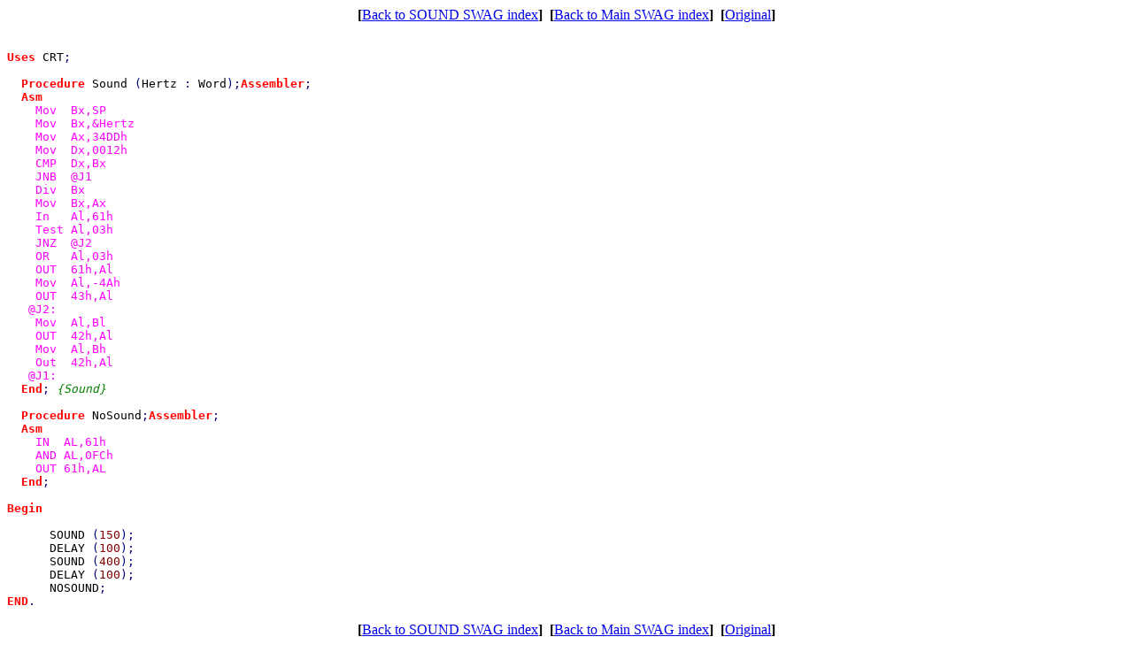

--- FILE ---
content_type: text/html
request_url: https://swag.outpostbbs.net/SOUND/0047.PAS.html
body_size: 2321
content:
<html>
<head><title> "Sound/NoSound (BASM)" by OSCAR WAHLBERG</title><link rel="STYLESHEET" type="text/css" href="../swagsource.css"></head>
<body><p align="center"><b>[</b><a href="index.html">Back to SOUND SWAG index</a><b>]</b>&nbsp;&nbsp;<b>[</b><a href="../index.html">Back to Main SWAG index</a><b>]</b>&nbsp;&nbsp;<b>[</b><a href="0047.PAS">Original</a><b>]</b></p><!--StartFragment--><pre><code>
<font color="#FF0000"><b>Uses </b></font>CRT<font color="#000080">;

  </font><font color="#FF0000"><b>Procedure </b></font>Sound <font color="#000080">(</font>Hertz <font color="#000080">: </font>Word<font color="#000080">);</font><font color="#FF0000"><b>Assembler</b></font><font color="#000080">;
  </font><font color="#FF0000"><b>Asm
    </b></font><font color="#FF00FF">Mov  Bx,SP
    Mov  Bx,&amp;Hertz
    Mov  Ax,34DDh
    Mov  Dx,0012h
    CMP  Dx,Bx
    JNB  @J1
    Div  Bx
    Mov  Bx,Ax
    In   Al,61h
    Test Al,03h
    JNZ  @J2
    OR   Al,03h
    OUT  61h,Al
    Mov  Al,-4Ah
    OUT  43h,Al
   @J2:
    Mov  Al,Bl
    OUT  42h,Al
    Mov  Al,Bh
    Out  42h,Al
   @J1:
  </font><font color="#FF0000"><b>End</b></font><font color="#000080">; </font><font color="#008000"><i>{Sound}

  </i></font><font color="#FF0000"><b>Procedure </b></font>NoSound<font color="#000080">;</font><font color="#FF0000"><b>Assembler</b></font><font color="#000080">;
  </font><font color="#FF0000"><b>Asm
    </b></font><font color="#FF00FF">IN  AL,61h
    AND AL,0FCh
    OUT 61h,AL
  </font><font color="#FF0000"><b>End</b></font><font color="#000080">;

</font><font color="#FF0000"><b>Begin

      </b></font>SOUND <font color="#000080">(</font><font color="#800000">150</font><font color="#000080">);
      </font>DELAY <font color="#000080">(</font><font color="#800000">100</font><font color="#000080">);
      </font>SOUND <font color="#000080">(</font><font color="#800000">400</font><font color="#000080">);
      </font>DELAY <font color="#000080">(</font><font color="#800000">100</font><font color="#000080">);
      </font>NOSOUND<font color="#000080">;
</font><font color="#FF0000"><b>END</b></font><font color="#000080">.</font>
</code></pre><!--EndFragment--><p align="center"><b>[</b><a href="index.html">Back to SOUND SWAG index</a><b>]</b>&nbsp;&nbsp;<b>[</b><a href="../index.html">Back to Main SWAG index</a><b>]</b>&nbsp;&nbsp;<b>[</b><a href="0047.PAS">Original</a><b>]</b></p></body>
</html>
